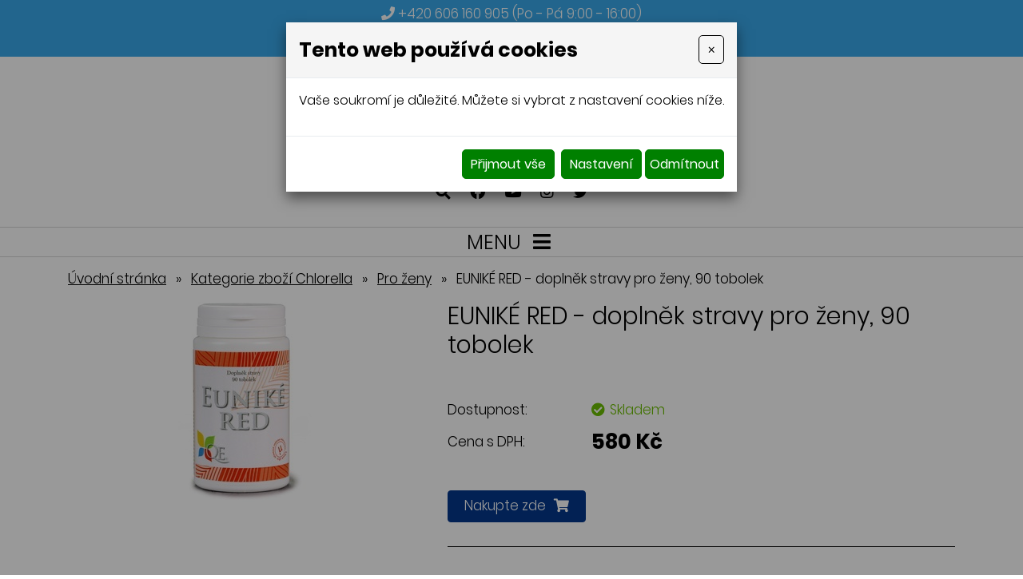

--- FILE ---
content_type: text/html
request_url: https://www.aloe-top.cz/eunike-red-doplnek-stravy-pro-zeny-90-tobolek
body_size: 9600
content:
<!DOCTYPE html>
<html lang="cs">
<head>
<meta http-equiv="content-type" content="text/html; charset=utf-8" />
<meta http-equiv="X-UA-Compatible" content="IE=edge" />
<meta name="robots" content="index, follow" />
<meta name="viewport" content="width=device-width, initial-scale=1.0, shrink-to-fit=no" />
<title>EUNIKÉ RED - doplněk stravy pro ženy, 90 tobolek</title>
<link rel="alternate" href="/eunike-red-doplnek-stravy-pro-zeny-90-tobolek" hreflang="cs" />
<link rel="stylesheet" type="text/css" href="/hcss/fa.h.css?tmrk=6ed077a" />
<link rel="stylesheet" type="text/css" href="/glm/internal/cookies-2022/cookies-2023.css?tmrk=ed76a54" />
<link rel="stylesheet" type="text/css" href="/glm/external/jquery/ui/jquery-ui-1.12.1.min.css?tmrk=1abac2a" />
<link rel="stylesheet" type="text/css" href="/glm/external/boostrap/4.3.1/bootstrap.min.css?tmrk=82aa118" />
<link rel="stylesheet" type="text/css" href="/glm/internal/bootstrap/bootstrap-defaults.min.css?tmrk=837c500" />
<link rel="stylesheet" type="text/css" href="/glm/external/jquery/fancybox/jquery.fancybox.min.css?tmrk=1b2fab8" />
<link rel="stylesheet" type="text/css" href="/glm/internal/messagebox/messagebox.min.css?tmrk=89e6282" />
<link rel="stylesheet" type="text/css" href="/glm/module/form/default.min.css?tmrk=89e621e" />
<link rel="stylesheet" type="text/css" href="/glm/external/sweetalert/1.0.1/sweetalert.css?tmrk=3a2c776" />
<link rel="stylesheet" type="text/css" href="/css/slick.css?tmrk=94590d4" />
<link rel="stylesheet" type="text/css" href="/css/slick-theme.css?tmrk=94590d4" />
<link rel="stylesheet" type="text/css" href="/css/justifiedGallery.min.css?tmrk=94590cf" />
<link rel="stylesheet" type="text/css" href="/css/main.css?tmrk=95181b8" />
<script src="/hjs/jqppeajubtfbfimmsautafamkmpdsljg.h.js?tmrk=ed5b02c"></script>
<link rel="icon" href="/files/images/favicon.png?tmrk=9460b75" />
<script src="https://www.googletagmanager.com/gtag/js?id=UA-29218212-3"></script>
<script>

  window.dataLayer = window.dataLayer || [];
  function gtag(){dataLayer.push(arguments);}
  gtag('js', new Date());

  gtag('config', 'UA-29218212-3');

</script>
<div id="fb-root"></div>
<script>
(function(d, s, id) {
  var js, fjs = d.getElementsByTagName(s)[0];
  if (d.getElementById(id)) return;
  js = d.createElement(s); js.id = id;
  js.src = "//connect.facebook.net/cs_CZ/all.js#xfbml=1";
  fjs.parentNode.insertBefore(js, fjs);
}(document, 'script', 'facebook-jssdk'));
</script>
<script>

  !function(f,b,e,v,n,t,s)
  {if(f.fbq)return;n=f.fbq=function(){n.callMethod?
  n.callMethod.apply(n,arguments):n.queue.push(arguments)};
  if(!f._fbq)f._fbq=n;n.push=n;n.loaded=!0;n.version='2.0';
  n.queue=[];t=b.createElement(e);t.async=!0;
  t.src=v;s=b.getElementsByTagName(e)[0];
  s.parentNode.insertBefore(t,s)}(window, document,'script',
  'https://connect.facebook.net/en_US/fbevents.js');
  fbq('init', '349909235520307');
  fbq('track', 'PageView');

</script>
<noscript><img height="1" width="1" style="display:none" src="https://www.facebook.com/tr?id=349909235520307&amp;ev=PageView&amp;noscript=1" alt="" /></noscript>
</head>
<body>

	<header>
	<div id="stripe">
		<div class="container">
			<div class="row vertical-align">
				<div id="kontakt" class="col-md-4">
					<p><i class="fas fa-phone"></i> <a href="tel:+420606160905">+420 606 160 905</a> (Po - Pá 9:00 - 16:00)</p>
				</div>
        			<div id="menu_top" class="col-md-8">
          				<div class="navbar" role="navigation">
	<div class="navbar-inner">
			<button class="navbar-toggler collapsed" type="button" data-toggle="collapse" data-target="#top-menu" aria-controls="top-menu" aria-expanded="false" aria-label="Toggle navigation">
    				MENU
				<span class="navbar-toggler-icon"><i class="fas fa-bars"></i></span>
 		      </button>
			<div class="navbar-collapse collapse navbar-responsive-collapse" id="top-menu">
				<ul class="nav">
					
						
<li class="nav-item lvl-1"><a href="/pribeh" class="topMenuItem4 ">Příběh</a></li>					
						
					
						
<li class="nav-item lvl-1"><a href="/sleva-15" class="topMenuItem45 ">Aloe Vera -  sleva</a></li>					
						
					
						
<li class="nav-item lvl-1"><a href="https://fbosite.foreverliving.com/retail/entry/Shop.do?store=CZE&amp;language=cs&amp;distribID=420000027218" target="_blank" class="topMenuItem13 ">E-SHOP</a></li>					
						
					
						
<li class="nav-item lvl-1"><a href="/blog" class="topMenuItem14 ">Blog</a></li>					
						
					
						
<li class="nav-item lvl-1"><a href="https://admin3.smartemailing.cz/form.php?form=1216" target="_blank" class="topMenuItem21 ">Nemoci a jak na ně</a></li>					
						
					
						
<li class="nav-item lvl-1"><a href="/kontakt" class="topMenuItem16 ">Kontakt</a></li>					
						
					
					
				</ul>
			</div>
	</div>
</div>

 	

 
        			</div>
			</div>
		</div>
	</div>
	<div id="header">
		<div class="container">
			<div class="row vertical-align">
        			<div class="col-md-auto col-logo">
					<a class="logo" href="/" title="Aloe Top - Aloe vera, zdravá výživa">
						<img src="/files/images/logo.png" alt="Logo" />
					</a>
					<p class="nadpis">
						<b>Aloe vera</b>, zdravá výživa
					</p>					
        			</div>
				<div class="col text-right eshop-box">
					<a data-toggle="modal" data-target="#searchModal"><i class="fas fa-search"></i></a>
					<a href="https://www.facebook.com/AloeTop.cz/" target="_blank"><i class="fab fa-facebook"></i></a>
					<a href="https://www.youtube.com/channel/UCYVvlAZB6OCJ6dFd8ceOIdw" target="_blank"><i class="fab fa-youtube"></i></a>
					<a href="https://www.instagram.com/urbanovicradanka/" target="_blank"><i class="fab fa-instagram"></i></a>
					<a href="https://twitter.com/Aloe_Top" target="_blank"><i class="fab fa-twitter"></i></a>
					
				</div>
			</div>
		</div>
			<nav id="menu_kategorie">
				<div class="container">
					<div class="row vertical-align">
        					<div class="col-md-12">
							<nav id="menu_main">

			   					<div class="navbar" role="navigation">
      <div class="navbar-inner">
	   <button class="navbar-toggler collapsed" type="button" data-toggle="collapse" data-target="#collapsible-menu" aria-controls="collapsible-menu" aria-expanded="false" aria-label="Toggle navigation">
		MENU
		<span class="navbar-toggler-icon"><i class="fas fa-bars"></i></span>
 	   </button>
	   <div class="navbar-collapse collapse navbar-responsive-collapse" id="collapsible-menu">
		<ul class="nav">

		   <!-- Menu level 1 -->
		   

			<!-- Menu level 1 item with kids -->
			
			   <li class="nav-item lvl-1">
				<a href="/napoje" class="topMenuItem57">Nápoje</a>				
			   </li>
			

			<!-- Menu level 1 item without kids -->
			

		   

			<!-- Menu level 1 item with kids -->
			
			   <li class="nav-item lvl-1">
				<a href="/vyzivove-doplnky" class="topMenuItem56">Výživové doplňky</a>				
			   </li>
			

			<!-- Menu level 1 item without kids -->
			

		   

			<!-- Menu level 1 item with kids -->
			
			   <li class="nav-item lvl-1">
				<a href="/vceli-produkty" class="topMenuItem55">Včelí produkty</a>				
			   </li>
			

			<!-- Menu level 1 item without kids -->
			

		   

			<!-- Menu level 1 item with kids -->
			
			   <li class="nav-item lvl-1">
				<a href="/esencialni-oleje" class="topMenuItem54">Esenciální oleje</a>				
			   </li>
			

			<!-- Menu level 1 item without kids -->
			

		   

			<!-- Menu level 1 item with kids -->
			
			   <li class="nav-item lvl-1">
				<a href="/kontrola-hmotnosti" class="topMenuItem53">Kontrola hmotnosti</a>				
			   </li>
			

			<!-- Menu level 1 item without kids -->
			

		   

			<!-- Menu level 1 item with kids -->
			
			   <li class="nav-item lvl-1">
				<a href="/osobni-pece" class="topMenuItem52">Osobní péče</a>				
			   </li>
			

			<!-- Menu level 1 item without kids -->
			

		   

			<!-- Menu level 1 item with kids -->
			
			   <li class="nav-item lvl-1">
				<a href="/pece-o-pokozku" class="topMenuItem51">Péče o pokožku</a>				
			   </li>
			

			<!-- Menu level 1 item without kids -->
			

		   

			<!-- Menu level 1 item with kids -->
			
			   <li class="nav-item lvl-1">
				<a href="/kombinovane-soupravy" class="topMenuItem50">Kombinované soupravy</a>				
			   </li>
			

			<!-- Menu level 1 item without kids -->
			

		   
		</ul>
	   </div>
	</div>
</div>
	   						</nav>

        					</div>				
					</div>
				</div>		 
      		</nav>
	</div>
</header>
	<div class="container">
	<div class="row">
		<div class="col-md-12">
			<main id="content">
  				<div class="breadcrumb">
<a href="/">Úvodní stránka</a><span class="drobeckova-navigace-sipky">»</span><a href="/kategorie-zbozi-chlorella">Kategorie zboží Chlorella</a><span class="drobeckova-navigace-sipky">»</span><a href="/pro-zeny">Pro ženy</a><span class="drobeckova-navigace-sipky">»</span><span class="drobeckova-navigace-nazev">EUNIKÉ RED - doplněk stravy pro ženy, 90 tobolek</span></div>

				<div class="detail_box mex-produkt-standard">
<form id="produkt-form-146-LZlqklL2S__uE2Iw5d5IUg" class="mex-form-produkt mex-form-produkt-mnozstvi">

 
  <div class="row product-detail">
	<div class="col-md-5" id="roll-col">
		<div id="roll-box">
  		<div class="detail_img">
			<a href="//www.aloe-top.cz/img/8/eunike-red-doplnek-stravy-pro-zeny-90-tobolek.169x250.jpg" id="img-popup-1" title="EUNIKÉ RED - doplněk stravy pro ženy, 90 tobolek" rel="lightbox[all]"><img src="/img/8/eunike-red-doplnek-stravy-pro-zeny-90-tobolek.169x250.jpg" width="169" height="250" srcset="/img/8/eunike-red-doplnek-stravy-pro-zeny-90-tobolek.169x250.jpg 169w" loading="lazy" id="product-image" class="ProductImage" title="EUNIKÉ RED - doplněk stravy pro ženy, 90 tobolek" /></a> 
			<div class="mex-produkt-standard-tags mex-produkt-standard-tags-full mex-produkt-standard-tags-icon">
    				

    				

    				
			</div>
  		</div>
  		
		</div>
	</div>
	<div class="col-md-7">
  		<h1 id="G-pr-146-Nazev" class="Produkt-Nazev">
EUNIKÉ RED - doplněk stravy pro ženy, 90 tobolek</h1>
 

		<div class="produkt_detail_info">
    			

			<p class="dostupnost"><span>Dostupnost:</span><span><b><span  id="Dostup-146-9gkLXs7hQ165qIdAwzgGCQ" class="produkt-dostupnost-nevyprodano">
Skladem</span >
</b></span></p>
			   			
			<p class="produkt_cena_s_dph"><span>Cena s DPH:</span> <b><span id="CenaSDPH-2gd0T1FpTT232sLWqtkNlQ" class="Produkt-CenaSDPH">
580&nbsp;Kč</span>
</b></p>	
  		</div>
		<div class="koupit">
			<a class="btn btn-primary" target="_blank" href="https://shop.foreverliving.com/retail/entry/Shop.do?store=CZE&amp;language=cs&amp;itemCode=5&amp;distribID=420000027218">Nakupte zde <i class="fas fa-shopping-cart"></i></a>
		</div>
	    	<div id="infoBox">
			<div id="anchors">
				<div><i class="fas fa-question-circle"></i> <p><button type="button" class="btn btn-primary" data-toggle="modal" data-target="#Formular"><a class="popUpDotaz">Máte dotaz na tento produkt?</a></button></p></div>
				<!--&lt;div&gt;&lt;i class="fas fa&#45;truck"&gt;&lt;/i&gt; &lt;p&gt;&lt;mex:ModalLaunch class="modal&#45;launch" LaunchID="#Doprava"&gt;&lt;a nohref class="popUpDotaz"&gt;Informace o dopravě a platbě&lt;/a&gt;&lt;/mex:ModalLaunch&gt;.&lt;/p&gt;&lt;/div&gt;-->
			</div>
	    	</div>

		<h2>Popis</h2>

        	<p><h2>Charakteristika</h2></p><p>Výrobek EUNIKÉ RED obsahuje vlákninu ActiStar, která je bohatá na obsah rezistentního škrobu. Přípravek je doplněn o mikronizovanou českou chlorelu SP, která obsahuje vysoké procento tzv. chlorela růstového faktoru. Výrobek obsahuje i extrakt z kotvičníku zemního (Tribullus terestris).</p><p></p><p>• Účinnost zvýšena mikronizací.</p><p>• Vyrobeno pod farmaceutickým dohledem.</p><p>• Přírodní produkt.</p><p></p><p><h2>Aktivní látky mg / 1 tobolce</h2></p><p></p><p>• ActiStar rezistentní maltodextrin (50 % škrobu) 50,00</p><p>• Chlorela SP (Chlorella sp.) 200,00</p><p>• Kotvičník zemní extrakt (Tribullus terestris) 65,00</p><p></p><p><h2>Složení</h2></p><p></p><p>Chlorella sp., želatina, Tribullus terestris extrakt, želatina, ActiStar (rezistentní maltodextrin 50% obsah škrobu).</p><p></p><p><h2>Dávkování</h2></p><p>3 tobolky denně.</p><p></p><p><h2>Upozornění</h2></p><p>Nepřekračujte doporučenou denní dávku. Přípravek není určen jako náhrada pestré stravy. Výrobek není určen pro děti do 3 let.</p><p></p><p><h2>Zkušenosti</h2></p>
		<div class="editable-section"></div>

    		<table class="detail_info_table">  
        							
		</table>

  		
	</div>
  </div>



</form>
</div>



<script>
$(document).ready(function(){
  $('.produkty-pribuzne').slick({
    	arrows: true,
	dots: false,
	slidesToShow: 2,
  	slidesToScroll: 2,
	infinite: false,
  	responsive: [
    	{
      breakpoint: 1120,
      settings: {
        slidesToShow: 1,
        slidesToScroll: 1
      }
    	}
  	]
  });
});
$(document).ready(function(){
  var $el = $('.slide-counter');
  $('.detail_images').on('init reInit afterChange', function(event, slick, currentSlide, nextSlide){
    var i = (currentSlide ? currentSlide : 0) + 1;
    $el.text(i + ' / ' + slick.slideCount);
  });
  $('.detail_images').slick({
    	arrows: true,
	dots: false,
	slidesToShow: 5,
  	slidesToScroll: 1,
	infinite: false,
	prevArrow: $('.prev-arrow'),
	nextArrow: $('.next-arrow'),
  	responsive: [
    	{
      breakpoint: 1200,
      settings: {
        slidesToShow: 4,
        slidesToScroll: 1
      }
    	},
    	{
      breakpoint: 800,
      settings: {
        slidesToShow: 2,
        slidesToScroll: 1
      }
    	},
    	{
      breakpoint: 600,
      settings: {
        slidesToShow: 1,
        slidesToScroll: 1
      }
    	}
  	]
  });
});

    var rekapDom = $("#roll-box");
    var initialOffset = rekapDom.offset().top;

    $(document).ready(function () {
        moveRecap(initialOffset, rekapDom);

    });

    $(document).scroll(function () {
        moveRecap(initialOffset, rekapDom);
    });



    function moveRecap(initOffset, rekapDomInF) {
        if (window.innerWidth > 991) {

            var rekapColDom = $("#roll-col");

            var rekapOffsetTop = rekapDomInF.offset().top;

            var neededPositionTop = window.scrollY;
            if ((neededPositionTop) > initOffset) {

                if ((neededPositionTop + rekapDomInF.outerHeight()) <= (rekapColDom.outerHeight() + rekapColDom.offset().top)) {
                    neededPositionTop -= initOffset;
                    rekapDomInF.css("top", neededPositionTop + "px");
                }
                console.log(neededPositionTop);
            } else {
                rekapDomInF.css("top", "0px");
            }
        }
    }
</script>
			</main>
		</div>
	</div>
</div>
	<section id="nadpatickou">
	<div class="container">
		<div class="row justify-content-between">
			<div class="col-lg-7 col-xl-6 col">
				<p class="h3">Informace pro Vás</p>
				<div class="dolni-menu">
	<ul>
		
			<li><i class="fas fa-chevron-right"></i><a href="/10-duvodu-proc-pit-aloe-vera-gel" class="topMenuItem63 ">10 důvodu proč pít Aloe Vera Gel</a></li>						
		
			<li><i class="fas fa-chevron-right"></i><a href="/blog" class="topMenuItem61 ">Blog</a></li>						
		
			<li><i class="fas fa-chevron-right"></i><a href="/pribeh" class="topMenuItem60 ">Příběh</a></li>						
		
			<li><i class="fas fa-chevron-right"></i><a href="/kontakt" class="topMenuItem62 ">Kontakt</a></li>						
		
			<li><i class="fas fa-chevron-right"></i><a href="/gdpr" class="topMenuItem59 ">GDPR</a></li>						
		
		
	</ul>
</div>
			</div>
			<div class="col-md-auto col">
				<p class="h3">Kontakty</p>
				<div class="box-footer margin-none">
					<i class="fas fa-phone"></i>
					<p>
						<a href="tel:+420606160905">+420 606 160 905</a>
					</p>
				</div>
				<div class="box-footer margin-none">
					<i class="fas fa-envelope-open-text"></i>
					<p>
						<a href="mailto:urbanova@aloe-top.cz">uradana@seznam.cz</a>
					</p>
				</div>
			</div>
			<div class="col-md-auto col">
				<p class="h3">Sledujte nás</p>
				<div class="box-footer margin-none">
					<i class="fab fa-facebook"></i>
					<p>
						<a href="https://www.facebook.com/AloeTop.cz/" target="_blank">Facebook</a>
					</p>
				</div>
				<div class="box-footer margin-none">
					<i class="fab fa-youtube"></i>
					<p>
						<a href="https://www.youtube.com/channel/UCYVvlAZB6OCJ6dFd8ceOIdw" target="_blank">Youtube</a>
					</p>
				</div>
				<div class="box-footer margin-none">
					<i class="fab fa-instagram"></i>
					<p>
						<a href="https://www.instagram.com/urbanovicradanka/" target="_blank">Instagram</a>
					</p>
				</div>
				<div class="box-footer margin-none">
					<i class="fab fa-twitter"></i>
					<p>
						<a href="https://twitter.com/Aloe_Top" target="_blank">Twitter</a>
					</p>
				</div>
			</div>
		</div>		
	</div>
</section>

<footer>
	<div class="container">
		<div>
				<p>© Radana Kristina Urbanová 2026. Všechna práva vyhrazena.</p>
				<p><a href="http://www.webstranky.cz/internetove-obchody">Tvorba e-shopů</a>, <a href="http://www.webstranky.cz/">tvorba webových stránek</a>
				a <a href="http://www.seo-reklama.cz/">optimalizace pro vyhledávače</a> <a style="font-weight: bold;" href="http://www.webstranky.cz/">www.webstranky.cz</a></p>
		</div>
	</div>
</footer>
	<script>
// MENU
$('.dropdown').hover(
  function() {
	if ($(window).width() >= 1080) {
		$(this).children('.dropdown-menu').addClass('show');
	}
  }, function() {
	if ($(window).width() >= 1080) {
		$(this).children('.dropdown-menu').removeClass('show');
	}
  }
);
$('.navbar-toggler, .toggler').click(function () {
	$(this).find('i').toggleClass('fa-bars fa-times');
});
// COLLAPSE
$(".collapse_open").click(function(event) {
	$(this).siblings('.collapsible').addClass("visible");
	$(this).hide();
	$(this).siblings('.collapse_close').show();
});
$(".collapse_close").click(function(event) {
	$(this).siblings('.collapsible').removeClass("visible");
	$(this).hide();
	$(this).prev('.collapse_open').show();
});

// KATEGORIE
$('#category .item1').hover(
  	function() {
		if($(window).width() > 900){
    			$(this).children('.section').addClass("visible");
			$(this).children('a').addClass('hover');
		}
  	}, function() {
		if($(window).width() > 900){
    			$(this).children('.section').removeClass("visible");
			$(this).children('a').removeClass('hover');
		}
  	}
);

// IS IN VIEWPORT AND FADER
$.fn.isInViewport = function(){
    var elementTop = $(this).offset().top;
    var elementBottom = elementTop + $(this).outerHeight();
    var viewportTop = $(window).scrollTop();
    var viewportBottom = viewportTop + $(window).height();
    return elementBottom > viewportTop && elementTop < viewportBottom;
};
$(window).on('load resize scroll', function(){
	$('.fader').each(function(){
    		if($(this).isInViewport()) $(this).addClass("visible");
  	});
	$('.scaler').each(function(){
    		if($(this).isInViewport()) $(this).addClass("visible");
  	});
});
$(document).ready(function() {
	$('.scaler').each(function(){
    		if($(this).isInViewport()) $(this).addClass("visible");
  	});
	$('.fader').each(function(){
    		if($(this).isInViewport()) $(this).addClass("visible");
  	});
});
$('.topMenuItem20').click(function(event) {
	event.preventDefault();
	$('#Velikosti').modal();
});

// JUSTIFIED GALLERY
$(".product-gallery").justifiedGallery({
    rowHeight : 230,
    lastRow : 'nojustify',
    margins : 3
});

$(".gallery").justifiedGallery({
    rowHeight : 230,
    lastRow : 'nojustify',
    margins : 3
});
	


</script>
	<div id="Formular" class="modal" tabindex="-1" role="dialog" aria-labelledby="exampleModalLabel" aria-hidden="true">
<div class="modal-dialog" role="document">
<div class="modal-content">
<div class="modal-header">
<h5 id="exampleModalLabel" class="modal-title">
Dotaz na produkt
</h5>
<button type="button" class="close" data-dismiss="modal" aria-label="Close"><span aria-hidden="true">&times;</span></button>
</div>
<div class="modal-body">


  <form id="form-send-mail">

    <div id="form-send-mail-Jmeno-full" class="form-group">
<label for="form-send-mail-Jmeno">Jméno a příjmení&nbsp;<span class="mandatory-star">*</span></label><input type="text" name="Jmeno" id="form-send-mail-Jmeno" class="form-control" /><div id="form-send-mail-Jmeno-error" class="invalid-feedback">

</div>
</div>

    <div id="form-send-mail-Email-full" class="form-group">
<label for="form-send-mail-Email">Email&nbsp;<span class="mandatory-star">*</span></label><input type="email" name="Email" id="form-send-mail-Email" class="form-control" placeholder="@" /><div id="form-send-mail-Email-error" class="invalid-feedback">

</div>
</div>

    <div id="form-send-mail-Telefon-full" class="form-group">
<label for="form-send-mail-Telefon">Telefon</label><input type="tel" name="Telefon" id="form-send-mail-Telefon" class="form-control" placeholder="☏" /><div id="form-send-mail-Telefon-error" class="invalid-feedback">

</div>
</div>

    <div id="form-send-mail-Zprava-full" class="form-group">
<label for="form-send-mail-Zprava">Vaše zpráva&nbsp;<span class="mandatory-star">*</span></label><textarea name="Zprava" id="form-send-mail-Zprava" class="form-control" placeholder="✉">
</textarea><div id="form-send-mail-Zprava-error" class="invalid-feedback">

</div>
<small id="form-send-mail-Zprava-help" class="form-text text-muted">Pište nám jakékoli dotazy, přání či připomínky.</small>
</div>


<p>
  <small>Políčka označená <span class="mandatory-star">*</span> jsou povinná.</small><br />
  <small>Informace o zpracování <a href="/gdpr" style="text-decoration: underline;">osobních údajů.</a></small> 
</p>

    <button type="button" id="btn-FormSendMail" class="btn btn-primary">
	Odeslat
    </button>


  
</form>


</div>
</div>
</div>
</div>

	<div class="modal fade" id="searchModal" tabindex="-1" role="dialog" aria-hidden="true">
  <div class="modal-dialog" role="document">
    <div class="modal-content">
      <div class="modal-header">
	  <h5 class="modal-title">vyhledávání</h5>	
        <button type="button" class="close" data-dismiss="modal" aria-label="Close">
          <span aria-hidden="true">×</span>
        </button>
      </div>
      <div class="modal-body text-center">
		<div class="searchbox">
  			<form id="form_search" action="/vysledky-hledani" method="post"> 
    				<input name="q" class="search_text" value="Zadejte klíčové slovo, hledaný výraz" placeholder="hledaný výraz" onclick="this.value=&#39;&#39;" class="search_text" />
				<input name="Hledat" type="submit" value="Vyhledat" class="btn submit" />
  			</form>
		</div>	
	</div>
    </div>
  </div>
</div>

<div id="Doprava" class="modal" tabindex="-1" role="dialog" aria-labelledby="exampleModalLabel" aria-hidden="true">
<div class="modal-dialog" role="document">
<div class="modal-content">
<div class="modal-header">
<h5 id="exampleModalLabel" class="modal-title">
Informace od odpravě a platbě
</h5>
<button type="button" class="close" data-dismiss="modal" aria-label="Close"><span aria-hidden="true">&times;</span></button>
</div>
<div class="modal-body">

	<div class="editable-section"></div>
</div>
</div>
</div>
</div>

  

<div class="modal cookieMarketExpress" id="cookieMarketExpressModal" tabindex="-1" role="dialog">
	<div class="modal-dialog modal-lg" role="document">
		<form id="cookieMarketExpressForm">
			<div class="modal-content">
				<div class="modal-header">
					<h5 class="modal-title text-bold">Tento web používá cookies</h5>
					<button class="close" type="button" data-dismiss="modal" aria-label="Close">
						<span aria-hidden="true">×</span>
					</button>
				</div>
				<div class="modal-body">
					<p>Vaše soukromí je důležité. Můžete si vybrat z nastavení cookies níže.</p>
					<div id="cookie-market-express-options">
						<div class="row">
							<div class="col-md-12">
								<div class="d-flex align-items-center justify-content-between">
									<label class="cookie-market-express-check-label"><span class="cookie-market-express-checkbox-name">Nezbytné</span><input class="cookie-market-express-check-input cookie-market-express-check-input-always" name="cookieNecessary" id="cookiesMarketExpressNecessary" type="checkbox" checked="checked" disabled="disabled" /><span class="cookie-market-express-checkbox-control"></span></label>
								</div>
								<p class="mb-2">Toto nastavení nelze deaktivovat. Bez nezbytných cookies souborů nelze služby webu smysluplně poskytovat.</p>
							</div>
							<div class="col-md-12">
								<div class="d-flex align-items-center justify-content-between">
									<label class="cookie-market-express-check-label"><span class="cookie-market-express-checkbox-name">Marketingové</span><input class="cookie-market-express-check-input" name="cookieMarketing" id="cookieMarketExpressMarketing" type="checkbox" /><span class="cookie-market-express-checkbox-control"></span></label>
								</div>
								<p class="mb-2">Tyto soubory cookies nám umožňují zlepšovat výkon webu, zobrazovat Vám relevantní reklamu na sociálních sítích a dalších reklamních plochách.</p>
							</div>
						</div>
						<div class="text-right">
							<button class="btn" id="cookie-market-express-btn-accept-options" type="button" data-dismiss="modal">Uložit nastavení</button>
						</div>
					</div>
				</div>
				<div class="modal-footer">
						<div>
							<button class="btn" id="cookie-market-express-btn-accept-all" type="button" data-dismiss="modal">Přijmout vše</button>
						</div>
						<div>
							<button class="btn" id="cookie-market-express-btn-options" type="button">Nastavení</button>
							<button class="btn" id="cookie-market-express-btn-decline-all" type="button">Odmítnout</button>
						</div>
				</div>
			</div>
		</form>
	</div>
</div>



<script> 
$(document).ready(function() 
{
	var cookieSettingStored = getCookie('cookie-setting-stored');
	if(cookieSettingStored != "true")
	{
      	$('#cookieMarketExpressModal').addClass('show');
		$('body').addClass('modal-open');
	}
	if(marketingCookiesAllowed())
	{
		runMarketingCookies();
	}
	
	$('#cookieMarketExpressModal .close').click(function(event)
	{
		$('#cookieMarketExpressModal').removeClass('show');
		$('body').removeClass('modal-open');
	});

    $('#cookie-market-express-btn-accept-all').click(function(event)
	{
		allowCookies(true);
		$('#cookieMarketExpressModal').removeClass('show');
		$('body').removeClass('modal-open');
	});
	
	$('#cookie-market-express-btn-accept-options').click(function(event)
	{
		var marketing = $('#cookieMarketExpressMarketing').is(':checked') ? true : false;
        allowCookies(marketing);
		$('#cookieMarketExpressModal').removeClass('show');
		$('body').removeClass('modal-open');
	});
    
	$('#cookie-market-express-btn-decline-all').click(function(event)
	{
		allowCookies(false);
		$('#cookieMarketExpressModal').removeClass('show');
		$('body').removeClass('modal-open');
    });


	$('#cookie-market-express-btn-options').click(function(event)
	{
		$(this).blur();
		event.preventDefault();
		$('#cookie-market-express-options').toggleClass('visible');
	});
	
});



function allowCookies(marketing)
{
	setCookie('cookie-setting-stored', true, 10000);
	setCookie('cookie-marketing', marketing, 10000);

	location.replace(location.href);
	/*
    if(marketing == true)
	{
		runMarketingCookies();
    }
	*/
}


function runMarketingCookies()
{
	// read all js files using cookies
   	$('script[cookie-market-express="marketing"][src]').each(function(i, obj) 
	{
		var script = document.createElement('script');
        script.src = obj.src;
		document.body.appendChild(script);
	});
	
	// run all js code using cookies
    $('script[cookie-market-express="marketing"]').each(function(i, obj) 
	{
		eval($(obj).html()); // potentially unsafe...
        $(obj).attr('type', 'text/javascript');
    });
}


function marketingCookiesAllowed()
{
	var cookieVal = getCookie('cookie-marketing');
	if(cookieVal == "true") return true;
	return false;
}


function setCookie(cname, cvalue, exdays) 
{
	const d = new Date();
  	d.setTime(d.getTime() + (exdays * 24 * 60 * 60 * 1000));
  	let expires = "expires="+d.toUTCString();
  	document.cookie = cname + "=" + cvalue + ";" + expires + ";path=/";
}


function getCookie(cname) 
{
	let name = cname + "=";
  	let ca = document.cookie.split(';');
  	for(let i = 0; i < ca.length; i++) 
	{
		let c = ca[i];
    	while (c.charAt(0) == ' ') 
		{
			c = c.substring(1);
    	}
    	if (c.indexOf(name) == 0) 
		{
      	return c.substring(name.length, c.length);
    	}
  	}
  	return "";
}

</script>

<script src="/glm/internal/cookies-2022/cookies-2022.static.js?tmrk=9d32bee"></script>


<!-- *** MexMessageBox init *** -->
<script>
Mex.MessageBox.Init({}
);Mex.Utils.Init({"MenaFormat": "# Kč", "PrecisionSDPH": 0, "PrecisionBezDPH": 0, "EmailIncorrectMsg": "Toto není správná emailová adresa", "TelefonIncorrectMsg": "Toto není telefonní číslo", "PscIncorrectMsg": "Toto není PSČ", "IntIncorrectMsg": "Tato hodnota musí být celé číslo"}
);

/*** *** AjaxForm init *** ***/
Mex.AjaxForm.Init( {"#form-send-mail": {"Inputs": [{"Ident": "#form-send-mail-Jmeno", "Name": "Jmeno", "Label": "Jméno a příjmení", "Type": "Text", "Mandatory": true, "ErrIdent": "#form-send-mail-Jmeno-error", "ErrEmptyMsg": "Vyplňte vaše jméno a příjmení", "Order": 1}
,{"Ident": "#form-send-mail-Email", "Name": "Email", "Label": "Email", "Type": "Email", "Mandatory": true, "ErrIdent": "#form-send-mail-Email-error", "ErrEmptyMsg": "Vyplňte váš email", "Order": 2}
,{"Ident": "#form-send-mail-Telefon", "Name": "Telefon", "Label": "Telefon", "Type": "Telephone", "ErrIdent": "#form-send-mail-Telefon-error", "ErrEmptyMsg": "Vyplňte tuto hodnotu", "Order": 3}
,{"Ident": "#form-send-mail-Zprava", "Name": "Zprava", "Label": "Vaše zpráva", "Type": "Textarea", "Mandatory": true, "ErrIdent": "#form-send-mail-Zprava-error", "ErrEmptyMsg": "Napište nám zprávu", "Order": 4}
]
, "Checkboxes": []
, "Selects": []
, "RadioGroups": []
, "Buttons": [{"Ident": "#btn-FormSendMail", "Action": "FormSendMail", "js": "AQAAANCMnd8BFdERjHoAwE/Cl+sBAAAA5+dlpPW7Jki7DiqRRclNIwQAAAACAAAAAAAQZgAAAAEAACAAAACic9T131PTqsZQDlsbq385qZSKtwR1AUuUunu5iDFsuwAAAAAOgAAAAAIAACAAAABf7dTFJ0ac/6XX5lr2l2+smSgT1qVi1DxUFI92LVTjSIAAAADpDuBiQVvw7R9yV95TNJReDhRtGiGCCYXojZt2KClUzQp7uf119yi7DVomGUCD9WJbKn3WMBLgy9bw/V2vTSUWqF5/gqbdVblq2cnDYvxItrlzDqjY5CIkdnrxizB/3ed/uW4qjP/nuv1V4awhbJR97syXSTFVCBZyUdMAtUZCi0AAAACQWAhoDNGvJfJDP/wRSuWmyxAY7drJ64aQ8Rp8H1eb1BZZNzOM3CRU/YMVRkOHSjiVUbEAwWpa+emA7+1I7Z2u"}
]
, "ModalIdent": "#Formular", "InputFiles": []
}
}
 );
/*** *** AjaxCall init *** ***/
Mex.AjaxCall.Init( {"ActionURL": "/mex-forms.ajax"}
 );Mex.KosikBox.Init( {}
 );
/*** Produkt detail ***/

<!--tuQ9_aVlTxWJnG5h69oP3A-->
Mex.EShopProduktDetail.Init( {"ProdArr": [{"pid": 146, "Nazev": "EUNIKÉ RED - doplněk stravy pro ženy, 90 tobolek", "CartURL": "https://www.aloe-top.cz/cart.aspx?backURL=https%3a%2f%2fwww.aloe-top.cz%2feunike-red-doplnek-stravy-pro-zeny-90-tobolek&xfun=add", "hasVerzeProduktu": 0, "mode": "single", "kFce": "Koupit", "Dst": "Skladem", "SellingUnitName": "ks", "KosikCnt": 0, "KoupitPopupMode": false, "KoupitPopupBootstrap": false, "ProdavejJenSklad": false, "IdtFrm": "#produkt-form-146-2Fxd6ASSShWKatT7ENeRnA", "Identifikator": "P146", "CnB": 504.35, "CnS": 580, "MinCnt": 1, "PocetModulo": 1, "Vyprodano": false, "HmKg": 0, "Code": "5", "ArrIdtSel": []
, "IdtDostup": "#Dostup-146-9gkLXs7hQ165qIdAwzgGCQ", "IdtCnS": "#CenaSDPH-2gd0T1FpTT232sLWqtkNlQ", "IdtProdImg": "#product-image", "ProdImgURL": "/img/8/eunike-red-doplnek-stravy-pro-zeny-90-tobolek.169x250.jpg", "ProdImgWidth": 169, "ProdImgHeight": 250, "IdtProdImgBig": "#img-popup-1", "ProdImgURLBig": "/img/8/eunike-red-doplnek-stravy-pro-zeny-90-tobolek.169x250.jpg", "ProdImgWidthBig": 169, "ProdImgHeightBig": 250, "ArrSkDopl": []
, "DictDopl": {}
, "Varianty": []
}
]
}
 );
<!--qWdOqOm7RN_m9G9P_1bpeQ-->

</script>

</body>
</html>
